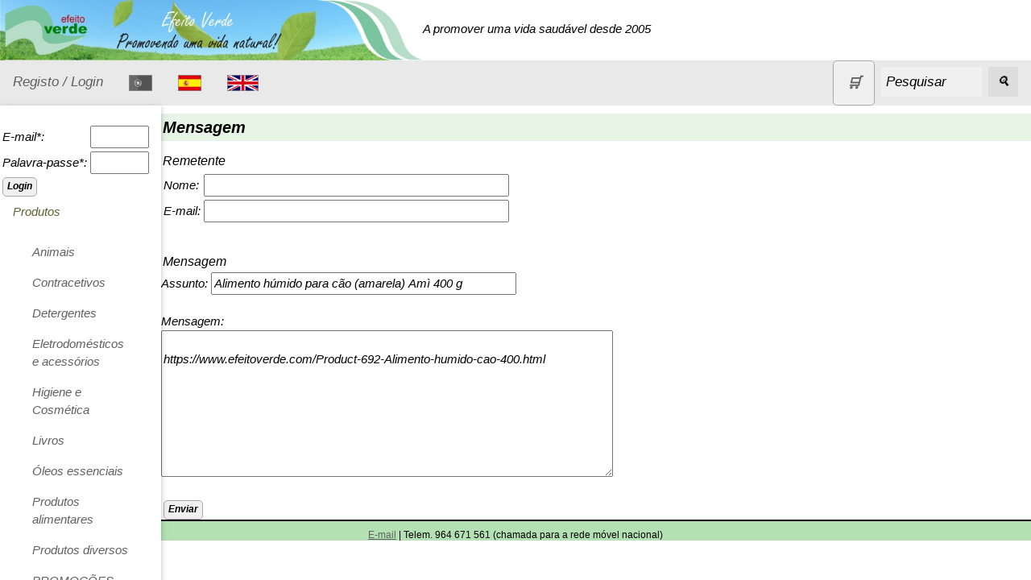

--- FILE ---
content_type: text/html; charset=ISO-8859-1
request_url: https://www.efeitoverde.com/index.php?destin=submit&user_id=-1&subject=Alimento+h%FAmido+para+c%E3o+%28amarela%29+Am%EC+400+g&comments=https://www.efeitoverde.com/Product-692-Alimento-humido-cao-400.html
body_size: 13512
content:
<!DOCTYPE html>
<html>
<head>
<title>Produtos Naturais Efeito Verde </title>
<meta charset="ISO-8859-1">
<meta name="keywords" content="Leite de Soja, Kit de Tofu, Iogurteira, Iogurte de Soja, Desidratador, Bagas goji, Produtos naturais, produtos biológicos, Celíacos, Cosmética natural, Emagrecer">
<meta name="description" content="Importadores e distribuidores de produtos naturais, ecológicos e saudáveis.">

<meta name="viewport" content="width=device-width, initial-scale=1">
<link rel="shortcut icon" href="favicon.ico">
<link rel="stylesheet" href="misc/styles/responsive-2024-05/top-side-nav.css">

<link rel="stylesheet" type="text/css" href="misc/styles/SojaImport.css">
</head>
<body>
<a href="./index.php?" title="Produtos Naturais Efeito Verde "><img alt="Produtos Naturais Efeito Verde " height="75" src="./images/site/promovendovidanatural.jpg" /></a><i>A promover uma vida saudável desde 2005</><div class="topnav"><a  title="Registar na página" href="./index.php?destin=user" >Registo / Login</a>
<a href="https://www.efeitoverde.com" title="Efeito Verde Portugal">
<img src="./images/site/flag-pt-gray.png" height="20" style="border:0;" alt="Bandeira de Portugal" title="Efeito Verde Portugal"/> </a>
 

<a href="https://www.midzu.es" title="Midzu España">
<img src="./images/site/flag-es.png" height="20" style="border:0;" alt="Bandeira Espanha"/>
</a>
 
 

<a href="https://www.midzu.com/" title="Midzu International">
<img src="./images/site/flag-gb.png" height="20" style="border:0;" alt="bandeira do reino unido"/>
</a>

 
<div class="search-container"><form action="index.php" method="post">
<input type="hidden" name="destin" value="search" /><a class="button" href="./index.php?destin=basket" title="Cesto de compras"><font style="font-size: 1.4vw">&#x1F6D2;</font></a>
      &nbsp;&nbsp;<input class="inputbox" name="search" size="10" value="Pesquisar" onblur="if(this.value=='') this.value='Pesquisar';" onfocus="if(this.value=='Pesquisar') this.value='';" type="text" />&nbsp;&nbsp;
      <button type="submit"><i>&#128269;</i></button>
            </form>

  </div>
</div>
      
  <div class="w3-sidebar w3-bar-block w3-collapse w3-card w3-animate-left" style="width:200px;" id="mySidebar">
  <button class="w3-bar-item w3-button w3-large w3-hide-large" onclick="w3_close()">Close &times;</button>
<form action="index.php" method="post">
<input type="hidden" name="destin" value="user"/>
<input type="hidden" name="op" value="login"/>
<br /><table style="border:none;"><tbody><tr><td>E-mail*: </td><td><input type="text" name="login" size="6" value=""/></td></tr><tr><td>Palavra-passe*: </td><td><input type="password" name="pass" size="6" value=""/></td></tr></tbody></table><input type="submit" name="send" class="button" value="Login"/></form><a href="" class="w3-bar-item w3-button" id="myBtn">
      Produtos </a>
    <div class="w3-bar-block w3-padding-large w3-medium"><a href="./Cat-24-Animais.html" class="w3-bar-item w3-button">Animais</a><a href="./Cat-46-Contracetivos.html" class="w3-bar-item w3-button">Contracetivos</a><a href="./Cat-21-Detergentes.html" class="w3-bar-item w3-button">Detergentes</a><a href="./Cat-61-Eletrodomesticos-equipamentos-de-cozinha.html" class="w3-bar-item w3-button">Eletrodomésticos e acessórios</a><a href="./Cat-26-Higiene-e-Cosm-tica.html" class="w3-bar-item w3-button">Higiene e Cosmética</a><a href="./Cat-19-Livros.html" class="w3-bar-item w3-button">Livros</a><a href="./Cat-141--leos-essenciais.html" class="w3-bar-item w3-button">Óleos essenciais</a><a href="./Cat-39-Produtos-alimentares.html" class="w3-bar-item w3-button">Produtos alimentares</a><a href="./Cat-101-Produtos-diversos.html" class="w3-bar-item w3-button">Produtos diversos</a><a href="./Cat-20-Promocoes.html" class="w3-bar-item w3-button">PROMOÇÕES</a><a href="./Cat-75-Sem-gl-ten.html" class="w3-bar-item w3-button">Sem glúten</a><a href="./Cat-58-Sugest-es-de-presentes.html" class="w3-bar-item w3-button">Sugestões de presentes</a><a href="./Cat-40-Suplementos.html" class="w3-bar-item w3-button">Suplementos</a>
</div><a class="w3-bar-item w3-button" href="" >
      Catálogo
    </a>
    <div id="block28" class="w3-bar-block w3-padding-large w3-medium"><ul>
<li><a title="Lista de produtos Efeito Verde (PDF)" href="./index.php?destin=product_list">Lista de pre&ccedil;os</a></li>
<li><a title="Lista de produtos com pre&ccedil;os e validades em ficheiro CSV" href="./index.php?destin=product_list&amp;expire=1">Validades (CSV)<br /></a></li>
<li><a title="Cat&aacute;logo Efeito Verde" href="./index.php?destin=catalogue">Cat&aacute;logo</a></li>
</ul></div><a class="w3-bar-item w3-button" href="" >
      Informações
    </a>
    <div id="block14" class="w3-bar-block w3-padding-large w3-medium"><ul>
<li><a href="https://www.efeitoverde.com/GeoList-1-Pontos-de-Venda.html">Pontos de venda</a></li>
<li><a title="Retalhistas, Promotores e T&eacute;cnicos de vendas" href="http://www.efeitoverde.com/Page-35-Promotores-Tecnicos-de-Venda-Retalhistas.html">Retalhistas<br /></a></li>
<li><a title="Descontos" href="http://www.efeitoverde.com/Page-17-descontos-associacoes.html">Descontos especiais</a> </li>
<li><a title="Informa&ccedil;&otilde;es como encomendar" href="Page-9-Como%2BEncomendar.html">Como Encomendar</a></li>
<li><a title="Informa&ccedil;&otilde;es sobre formas de pagamento e de envio" href="Page-8-Envio-portes-pagamento.html">Envio, pagamento e portes</a></li>
<li><a title="Pol&iacute;tica de privacidade e outras garantias" href="Page-10-Garantia-devolucoes-privacidade.html">Garantia, devolu&ccedil;&otilde;es</a></li>
<li><a title="Pol&iacute;tica de Privacidade" href="https://www.efeitoverde.com/Page-64-Politica-Privacidade.html">Pol&iacute;tica de Privacidade</a></li>
<li><a title="Lit" href="https://www.efeitoverde.com/Page-65-Litigios-Consumo.html">Lit&iacute;gios de Consumo</a></li>
<li><a title="Assist&ecirc;ncia t&eacute;cnica aos nossos equipamentos" href="Page-28-Assistencia-tecnica.html">Assist&ecirc;ncia t&eacute;cnica</a></li>
</ul></div><a class="w3-bar-item w3-button" href="" >
      Saiba mais
    </a>
    <div id="block27" class="w3-bar-block w3-padding-large w3-medium"><ul>
<li><a title="Perguntas frequentes sobre a Efeito Verde" href="Page-21-Sobre-Efeito-Verde.html"> Sobre a Efeito Verde</a></li>
<li><a href="https://www.efeitoverde.com/Page-15-Sobre+a+M%E1quina+de+leite+de+soja.html">M&aacute;quina bebidas vegetais</a></li>
<li><a title="Perguntas frequentes sobre a Iogurteira" href="Page-24-Iogurteira.html"> Iogurteira</a></li>
<li><a title="Artigos e receitas" href="http://www.escolhasaudavel.com">Escolha Saud&aacute;vel</a></li>
<li><a href="https://www.efeitoverde.com/Cat-144-Artigos.html">Artigos diversos<br /></a></li>
<li><a href="https://www.efeitoverde.com/Cat-146-Receitas.html">Receitas</a></li>
</ul></div><a class="w3-bar-item w3-button" href="" >
      Contactos
    </a>
    <div id="block30" class="w3-bar-block w3-padding-large w3-medium"><ul>
<li><a title="Enviar mensagem" href="http://www.efeitoverde.com/index.php?destin=submit">E-mail</a></li>
<li>Telef. 964 671 561 (chamada para a rede m&oacute;vel nacional)</li>
</ul></div><a class="w3-bar-item w3-button" href="" >
      As nossas Marcas
    </a>
    <div id="block17" class="w3-bar-block w3-padding-large w3-medium"><div style="text-align: center;">
<p><a href="http://www.efeitoverde.com/Page-45-Midzu.html"><img style="border: 0pt none;" title="logo Midzu" src="images/Midzu-white-background.jpg" alt="Midza em letras azuis" width="120" height="37" /></a></p>
<p style="text-align: center;"><a href="http://www.centrovegetariano.org"><img style="border: 0pt none;" title="Centro  Vegetariano" src="./images/logo-centroveget.jpg" alt="Log&oacute;tipo do Centro Vegetariano" width="100" height="64" /></a></p>
</div>
<p style="text-align: center;"><a href="http://www.efeitoverde.com/Page-48-Am%EC.html"><img style="border: 0pt none;" title="Mais sobre a Am&igrave;" src="https://www.efeitoverde.com/images/ami-logo1.jpg" alt="logotipo Am&igrave;" /></a></p>
<p style="text-align: center;">&nbsp;</p>
<p style="text-align: center;"><a href="http://www.efeitoverde.com/Page-51-Glyde.html"><img title="Mais sobre a Glyde" src="images/logo-glyde.jpg" alt="logotipo Glyde" width="100" height="54" /></a></p>
<p style="text-align: center;"><a href="http://www.efeitoverde.com/Cat-87-Radhe-Shyam.html"><img title="logo-Radhe-Sghyam" src="./images/logo-radhe-shyam.png" alt="logo-Radhe-Shyam" width="110" height="66" /></a></p>
<p style="text-align: center;"><a href="https://www.efeitoverde.com/Page-52-Biovegan.html"><img src="./images/Biovegan.png" alt="" width="147" height="77" /></a></p>
<p style="text-align: center;"><a title="Suplementos Alimentares Naturais Veggunn" href="./Page-63-Veggunn---complementos-alimentares.html"><img title="Mais sobre a Veggunn" src="https://www.efeitoverde.com/images/logo-veggunn.jpg" alt="veggun logotipo" width="100" height="100" /></a></p>
<p style="text-align: center;"><a title="Produtos da Super Fudgio" href="https://www.efeitoverde.com/Cat-137-Super-Fudgio.html"><img style="vertical-align: middle;" title="logo Super Fudgio" src="./images/super-fudgio_logo.png" alt="logo Super Fudgio" width="73" height="87" /></a></p>
<p style="text-align: center;"><a href="https://www.efeitoverde.com/Cat-143-Nuveg.html"><img style="vertical-align: middle;" title="logo Nuveg" src="https://www.efeitoverde.com/images/logo-nuveg.png" alt="logo Nuveg" width="120" height="72" /></a></p></div><a class="w3-bar-item w3-button" href="" >
      Destaques
    </a>
    <div id="block26" class="w3-bar-block w3-padding-large w3-medium"><p style="text-align: center;"><a title="Efeito Verde na Semana Vegetariana" href="http://www.semanavegetariana.com/Page-24-Actividades-Online.html"></a></p>
<p><strong></strong></p>
<p>&nbsp; &nbsp; &nbsp; &nbsp; &nbsp;&nbsp;<a title="Livro de reclama&ccedil;&otilde;es online" href="https://www.livroreclamacoes.pt/Inicio/"><img style="vertical-align: middle;" title="Livro de reclama&ccedil;&otilde;es eletronico" src="./images/i010896.png" alt="logo Livro reclama&ccedil;&otilde;es" width="140" height="58" /></a></p>
<ul>
<li><a href="http://www.efeitoverde.com/Page-29-Descontos.html">Desconto de 3%</a> a creditar na encomenda seguinte</li>
</ul>
<ul>
<li><strong>Portes gr&aacute;tis</strong> em encomendas <strong>superiores a 80&euro;.</strong></li>
</ul>
<ul>
<li><strong>Oferta</strong> de produto &agrave; escolha na maioria das encomendas.</li>
</ul>
<ul>
</ul></div><a class="w3-bar-item w3-button" href="" >
      Siga-nos nas redes sociais
    </a>
    <div id="block29" class="w3-bar-block w3-padding-large w3-medium"><div class="fb-page">
<div class="fb-xfbml-parse-ignore">
<blockquote style="text-align: center;" cite="https://www.facebook.com/efeitoverde">
<div class="fb-page">
<div class="fb-xfbml-parse-ignore">
<blockquote cite="https://www.facebook.com/efeitoverde">
<p><a href="https://www.facebook.com/EfeitoVerde" target="_blank"><img style="vertical-align: baseline;" title="logo Facebook" src="./images/Facebook1.png" alt="logo Facebook" width="59" height="59" /></a></p>
<p style="text-align: center;"><a href="https://www.instagram.com/efeito.verde/" target="_blank"><img style="vertical-align: text-bottom;" title="logo Instagram" src="./images/logo-instagram.png" alt="logo Instagram" width="95" height="36" /></a></p>
<p><a title="Efeito Verde no Telegram" href="https://t.me/efeitoverde" target="_blank"><img title="Telegram" src="./images/telegram-logo.png" alt="logo Telegram" width="100" height="62" /></a></p>
</blockquote>
</div>
</div>
</blockquote>
</div>
</div></div><a class="w3-bar-item w3-button" href="" >
      Poupe dinheiro!
    </a>
    <div id="block21" class="w3-bar-block w3-padding-large w3-medium"><ul>
<li><a title="Calcular" href="index.php?destin=soy_counter">Calculadora online</a></li>
<li><a title="Poupe dinheiro!" href="Page-18-Poupe%2Bdinheiro%2521.html">Tabela comparativa</a></li>
</ul></div>
</div>

<div class="w3-main" style="margin-left:200px">
<div class="w3-teal"><!-- hide menu -->
  <button class="w3-button w3-teal w3-xlarge w3-hide-large" onclick="w3_open()">&#9776;</button>
</div>

<div class="w3-container">
</div>
   
<h1>Mensagem</h1><form action="" method="post"> <input type="hidden" name="destin" value="submit">
        <input type="hidden" name="op" value="submit"><div class="extra_field">
  <input name="nomeconfirm" type="text" id="nomeconfirm" />
		</div><h4>Remetente</h4><table border="0"><tr><td>Nome:</td><td> <input type="text" name="sender_name" size="40" value=""/></td></tr><tr><td>E-mail:</td><td> <input type="text" name="sender_email" size="40" value=""/></td></tr></table><br /><h4>Mensagem</h4>Assunto: <input type="text" name="subject" size="40" value="Alimento húmido para cão (amarela) Amì 400 g"/><br /><br />Mensagem:<br /><textarea name="message" rows="8" cols="60">

https://www.efeitoverde.com/Product-692-Alimento-humido-cao-400.html</textarea><br /><br /><input type="submit" name="send" class="button" value="Enviar"/></form>
</div>
<div class="footer-menu">
<a href="index.php?destin=submit" title="Enviar mensagem">E-mail</a> | Telem. 964 671 561 (chamada para a rede móvel nacional)
<br /
./images/Livro_reclamacoes-logo.png


</div>




<script>
function w3_open() {
  document.getElementById("mySidebar").style.display = "block";
}

function w3_close() {
  document.getElementById("mySidebar").style.display = "none";
}
</script>



</body>
</html>






--- FILE ---
content_type: text/css
request_url: https://www.efeitoverde.com/misc/styles/SojaImport.css
body_size: 15996
content:
/***************************************************************************
                          Etiko software
                             -------------------
    development          : 2001-20xx by Etikweb
    website              : www.etikweb.com
 ***************************************************************************/

/***************************************************************************
 *                                                                         *
 *   This program is free software; you can redistribute it and/or modify  *
 *   it under the terms of the GNU General Public License as published by  *
 *   the Free Software Foundation; either version 2 of the License, or     *
 *   (at your option) any later version.                                   *
 *                                                                         *
 ***************************************************************************/

/* impressoesvirtuais style adapted from galaxia-alfa */
 
/*@charset "iso-8859-1";*/
a:link		{ color: #606060 } /*909090*/
a:visited	{ color: #606030 }
a:hover		{ color: #a5230C }
a:active	{ color: #ff0000 }



html, body {
  margin: 0px 0px 0px 0px;
  background-color: #ffffff; /* #e3ffdB; Page Background color (0.83,0.93,0.79) */
  color: #000;
  }

html, body, h1, h2, h3, h4, div, p, ul, li, input {
   font-family: Verdana, Arial, Helvetica, sans-serif;;
}


a img { color: #fff; }         /* hide the border in Netscape 4 */
@media all {                   /* hide from Netscape 4 */
  a img { color: inherit;     /* undo the rule above */
    border: none;               /* hide from Netscape 4 */
    }
  }

/* White link, to advanced search */
a.logo-link:link {color: #666666; font-weight: bold;}

.logo { /* Site logo */
   text-align: left;
   margin: 0px;
   padding-top: 0px;
   padding-left: 0px;
   padding-bottom: 0px;
   width: 100%;
   height: 75px;
   background-color: #ffffff; /* Logo */
   border-color: #000000;
/*   border-width: 2px;*/
   }

.logo-image { /* Site logo image (nested inside logo) */
   position: relative;
   margin: 0px;
   width: 50%;
   background-color: transparent; /* Logo */
   font: 10px arial, verdana, helvetica, sans-serif;
   }

.logo-search { /* Site search field (nested inside logo) */
  position: absolute;
  top: 0px;
  right: 0px;
  width: 50%;
  height: 65px;
  background-color: transparent; /* Logo */
  font: 10px arial, verdana, helvetica, sans-serif;
  text-align: right;
  padding-right: 15px;
  padding-top: 25px;
  }

.banner { /* Banner field */
  position: absolute;
  top: 0px;
  right: 0px;
  text-align: left;
  font: 9px arial, verdana, helvetica, sans-serif;
  margin-top: 0px;
  padding-top: 0px;
  padding-bottom: 0px;
  width: 473px;
  height: 75px;
  background-color: #ffffff; /* Banner Field */
  line-height: 65px;
  }


.header-menu{ /* Menu below the logo */
  width:        100%;
  height:	22px;
  background-color: #b3e1b3;/**/
  text-indent:      3px;
  font: 12px Verdana, Arial, Helvetica, sans-serif;
  color: #000000;
  }

div.header-menu{

  }
a.header-menu_l:link{ 
  color: #ffffff
  } /*909090*/
 
a.header-menu_l:visited{ 
  color: #55aaaa;
  } /*909090*/
  
a.header-menu_l:hover{ color: #ccaaaa }
a.header-menu_l:active	{ color: #ff0000 }

/** Image on hover **/
.thumb {
	float:left; /* must be floated for same cross browser position of larger image */
	position:relative;
/* 	margin:3px; */
}
.thumb img { 
/* 	border:1px solid #000; */
	vertical-align:bottom;
}
.thumb:hover {
	border:0; /* IE6 needs this to show large image */
	z-index:1;
}
.thumb span { 
	position:absolute;
	visibility:hidden;
}
.thumb:hover span { 
	visibility:visible;
	top:37px; left:37px; 
}


/* Show category before articles/products, etc */
.category div, .category {
  background: transparent; /* Blocks' background */
  border: 1px solid #c0c0c0;
  padding: 10px;
  margin-bottom: 0px;
/*   border-color: #000000; /* #e0e0e0; */
  font: 11px arial, verdana, helvetica, sans-serif;
  color: #000000;
  }

/* General box */
.box div, .box {
  background: transparent; /* Blocks' background */
  border: 1px solid #c0c0c0;
  padding: 10px;
  margin-bottom: 0px;
/*   border-color: #000000; /* #e0e0e0; */
  font: 13px arial, verdana, helvetica, sans-serif;
  color: #000000;
  }

/* General box */
.box2 {
  background: transparent; /* Blocks' background */
  border: 1px solid #c0c0c0;
  padding: 10px;
  margin-bottom: 0px;
/*   border-color: #000000; /* #e0e0e0; */
  font: 13px arial, verdana, helvetica, sans-serif;
  color: #000000;
  }

/* Notice box */
.noticebox div, .noticebox {
  background: transparent; /* Blocks' background */
  border: 1px solid #ffc0c0;
  padding: 10px;
  margin-bottom: 0px;
/*   border-color: #000000; /* #e0e0e0; */
  font: 13px arial, verdana, helvetica, sans-serif;
  color: #FF0000;
  }



/* Show comment */
.comment div, .comment {
  background: transparent; /* Blocks' background */
  border: 1px solid #c0c0c0;
  padding: 10px;
  margin-bottom: 0px;
/*   border-color: #000000; /* #e0e0e0; */
  font: 11px arial, verdana, helvetica, sans-serif;
  color: #000000;
  }



/* Columns *******************************************/

.left-menus-navigation { /* Left menu */
  background: transparent; /* Blocks' background */
  padding-top: 10px;
  color: #000;
  float: left;
  width: 18%;
  border: none;
  font: 12px verdana, arial, helvetica, sans-serif;
  color: #000;
  }

.right-menus-navigation { /* Right menus */
  background: transparent; /* Blocks' background */
  padding-top: 10px;
  padding-left: 2%;
  color: #000;
  float: right;
  width: 18%;
  border: none;
  font: 12px verdana, arial, helvetica, sans-serif;
  color: #000;
  }

.main-content { /* Body, for contents */
  background: transparent;
  color: #000;
  float: left;
  width: 59%;
  margin-bottom: 0;
  padding-top: 10px;
  padding-left: 2%;
/*   border-left: 1px solid #000;
   border-right: 1px solid #000;*/
  text-indent: 5px;
/*  border-bottom: 1px solid #000; */
  font: 14px arial, verdana, helvetica, sans-serif;
  color: #000;
}





div.left-menus-navigation + div.main-content + div.right-menus-navigation {
/*   border-top: 1px solid #000;
   border-right: 1px solid #000;
*/}




.navigation-header div, .navigation-menu {
  background: transparent; /* Blocks' background */
  border: 1px solid #c0c0c0;
  padding-left: 5px;
  padding-right: 0px;
  padding-bottom: 10px;
  margin-left: 5px;
/*   margin-right: 5px; */
  margin-bottom    : 10px;
/*   border-color: #000000; /* #e0e0e0; */
  font: 12px arial, verdana, helvetica, sans-serif;
/*   text-padding: 5px; */
  }


.navigation-header, h2.navhead {
  background:  #b3e1b3; /*#2F9760; /* Blocks' headers (0.18, 0.59, 0.38) */
  color: #000000;
  border: none;
  width: 100%+1%;
  font-weight: bold;
  font-size: medium;
  text-indent: 5px;
  margin-top: 0px;
  margin-left: -5px;
/*   margin-right: 0px; */
/*   padding: 0.1em 0; */
  }


.navigation-header h2, .navigation-header div, .navigation-header p, .navigation-header ul {
   background: transparent; /*#eec;*/
   color: #000;
  }

.navigation-header div, .navigation-header p, .navigation-header ul {
   margin-top: 0.2em;
}

.navigation-menu ul li {
   margin-left: -10px;
   margin-top: 10px;
   background: transparent; /*#D7F9B9;/*#eec;*/
   color: #885;
}



.userMenu div, .userMenu {
  background: transparent; /* Blocks' background */
  border: 1px solid #c0c0c0;
  padding: 0px;
  padding-bottom: 10px;
  margin-left: 5px;
  margin-right: 5px;
  margin-bottom: 10px;
/*   border-color: #000000; /* #e0e0e0; */
  font: 9px arial, verdana, helvetica, sans-serif;
  font-weight: bold;
  text-align: center;
  color: #000000;
  }

.hproduct div {
  background: transparent; /* Blocks' background */
/*  border: 2px solid #48AA43;
  padding: 10px;
  margin-bottom: 0px;*/
/*   border-color: #000000; /* #e0e0e0; */
/*   font: 11px arial, verdana, helvetica, sans-serif; */
/*  font-weight: bold;
  text-align: center;
  color: #000000;*/
  }
.product-abstract div, .product-abstract {
  background: transparent; /* Blocks' background */
  border: 1px solid #c0c0c0;
  padding: 10px;
  margin-bottom: 0px;
/*   border-color: #000000; /* #e0e0e0; */
  font: 11px arial, verdana, helvetica, sans-serif;
  font-weight: bold;
  text-align: center;
  color: #000000;
  }

div.clearer {
  clear: left; 
  line-height: 0; 
  height: 0; 
  border: none;
  }




ul li {
   margin-left: 0px;
   margin-top: 10px;
}

ol li {
   margin-left: 0px;
   margin-top: 10px;
}


/* General headings **/

h1 {
  color: #000000;
  background: #e6f5e6;
  border: none;
  font-weight: bold;
  font-size: 134%;
  text-align: left;
  margin-top: 10px;
  margin-bottom: 10px;
  padding: 0.1em;
  }

/* White link, for the header 1 */
h1 a:link    {color: #000000; font-weight: bold; }
h1 a:visited {color: #000000; font-weight: bold; }
h1 a:hover   {color: #000000; font-weight: bold; }


h2 {
  color: #000000;
  background: #ffffff;
  border: none;
  font-weight: bold;
  font-size: 126%;
/*  font-style: italic;*/
  text-align: left;
  margin-top: 10px;
  margin-bottom: 0px;
  padding: 0.1em;
}

h3 {
  color: #000000;
  background: #ffffff;
  border: none;
  font-weight: bold;
  font-size: 117%;
  text-align: left;
  margin-top: 10px;
  margin-bottom: 0px;
  padding: 0.1em;
}

h4 {
  color: #000000;
  background: #ffffff;
  border: none;
  font-style: italic;
  font-size: 109%;
  text-align: left;
  margin-top: 10px;
  margin-bottom: 0px;
  padding: 0.1em;
  }


h5 {
  color: #000000;
  background: #ffffff;
  border: none;
  font-weight: bold;
  font-size: 101%;
  text-align: left;
  margin-top: 10px;
  margin-bottom: 0px;
  padding: 0.1em;
  }







/*.navigation-header {
  padding-bottom: 0.5em;
/*  border-bottom: 1px solid #000;
/*  border-left: 0px;
  border-top: 0px;
  border-right: 0px;
  
  border: inherit;
  }



.menuHead div, .menuHead p, .menuHead ul {
   margin-top: 0.2em;
}



.navigation-header p, .navigation-header div {
  text-indent: 0.3em;
  }

.navigation-header form {
   margin-top: 0;
   padding-left: 0.2em;
}

*/





.footer-menu{ /* Footer */
  clear: both;
  padding-top: 10px;
  width:            100%;
  background-color: #b3e1b3; /*#EFF7E0;/**/
  text-align: center;
  font: 12px arial, verdana, helvetica, sans-serif;
  color: #000;
  border-top: 2px solid #000;
  }






/* Settings for forms *****************************************/

.button { /* Pushbutton */
  color:		#000000;
  background-color:	#F0F0F0;
  font-weight:		bold;
  font-size:		12px;
  text-align:		center;
  padding-left:		5px;
  padding-right:	5px;
  padding-top:		1px;
  padding-bottom:	3px;
  text-decoration:	none;
  margin-left:		3px;
  margin-top:		0px;
  margin-bottom:	0px;
  border:		1px solid #aaaaaa;
  border-radius:	5px;
  white-space:		nowrap;
}

.inputbox { /* Text box */
  font-family      : Verdana, Arial, Helvetica, sans-serif;
  font-size        : 10px;
  color            : #000000;
  background-color : #F0F0F0;
  border           : 1px solid #CCCCCC;
}




/* User products ***************************************************************/


.productPreviewBackground div, .productPreviewBackground {
/*  background: transparent; /* Blocks' background */
/*  width: 300px;
  height: 300px;
/*  margin-top: 50%;*/
  margin-left: auto;
  margin-right: auto;
  border: 1px solid #c0c0c0;
/*  margin-bottom: 50%;*/
/*   border-color: #000000; /* #e0e0e0; */
  font: 11px arial, verdana, helvetica, sans-serif;
  font-weight: bold;
  text-align: center;
  color: #000000;

  }

.productPreview div, .productPreview {
  background: transparent; /* Blocks' background */
/*  margin-left: auto;
  margin-right: auto;
/*  width: 90px; /* should be 70 */
/*  height: 90px; /* should be 95 */
/*  border: 1px solid #c0c0c0; /**/
  margin-bottom: 0px;
/*   border-color: #000000; /* #e0e0e0; */
/*  font: 14px arial, verdana, helvetica, sans-serif;
  font-weight: bold;
  text-align: center;
/*  color: #FF0000;*/
  z-index: 2;
  }



.productPreviewMenu div, .productPreviewMenu {
  background: transparent; /* Blocks' background */
  margin-left: auto;
  margin-right: auto;
  border: 1px solid #c0c0c0;
  margin-bottom: 0px;
/*   border-color: #000000; /* #e0e0e0; */
  font: 11px arial, verdana, helvetica, sans-serif;
  text-align: left;
  color: #000000;
  }


.floatLeftRect div, .floatLeftRect{
  width: 115px;
  height: 140px;
  background-color: #fff;
  border: 1px solid;
  float: left;
  }


  
  
  
  
  

/*** CSS for image slider ***/
#image-slider {
  margin: 2px auto;
  width: 200px;
/*  height: 300px;*/
  float: left;
  text-align: center;  
}

#image-navigation {
  margin: 2px;
  text-align: center;
  z-index: 10;
}

#image-navigation a {
  text-decoration: none;
/*   background: #333333; */
/*   padding: 0px 0px; */
/*   color: #ffffff; */
  display: inline-block;
}

#image-navigation a:hover {
/*   background: #000000; */
  color: #ffffff;
}

#slides {
  height: 300px;
  overflow: hidden;
  position: relative;
}

#slides img {
  position: absolute;
  top: 0;
  left: -500px;
}

#slides img {
  z-index: 1;
  opacity: 0;
  /* animation */
  transition: all linear 400ms;
  -o-transition: all linear 400ms;
  -moz-transition: all linear 400ms;
  -webkit-transition: all linear 400ms;
}

#slides div {
  display: none;
  position: fixed;
}

#slides div:target + img {
  left: 0;
  z-index: 5;
  opacity: 1;
}

#slides img.default {
  left: 0;
  z-index: 5;
  opacity: 1;
}

#slides div:target ~ img.default {
  z-index: 1;
  opacity: 0;
  left: -500px;
}

/** Ratings system  **/

.rate_widget {
    border:     1px solid #CCC;
    overflow:   visible;
    padding:    10px;
    position:   relative;
    width:      180px;
    height:     32px;
    
}
.ratings_stars {
    background: url('images/star_empty.png') no-repeat;
    float:      left;
    height:     28px;
    padding:    2px;
    width:      32px;
}
.ratings_vote {
    background: url('images/star_full.png') no-repeat;
}
.ratings_over {
    background: url('images/star_highlight.png') no-repeat;
}

.total_votes {
    background: #eaeaea;
    top: 58px;
    left: 0;
    padding: 5px;
    position:   absolute;  
} 
.user_rating {
    font: 10px verdana, sans-serif;
    margin: 0 auto 40px auto;
    width: 180px;
/*    top: 0;
    position: relative;
    left: 0;*/
}


/******* Ratings system 2 pure CSS ahd HTML ***/
.starRating:not(old){
  display        : inline-block;
  width          : 7.5em;
  height         : 1.5em;
  overflow       : hidden;
  vertical-align : bottom;
}


.starRating:not(old) > input{
  margin-right : -100%;
  opacity      : 0;
}

/** off state stars */
.starRating:not(old) > label{
  display         : block;
  float           : right;
  position        : relative;
  background      : url('images/star_empty.png');
  background-size : contain;
}

.starRating:not(old) > label:before{
  content         : '';
  display         : block;
  width           : 1.5em;
  height          : 1.5em;
  background      : url('images/star_full.png');
  background-size : contain;
  opacity         : 0;
  transition      : opacity 0.2s linear;
}

.starRating:not(old) > label:hover:before,
.starRating:not(old) > label:hover ~ label:before,
.starRating:not(:hover) > :checked ~ label:before{
  opacity : 1;
}
/**********/


/** for robots**/
.extra_field { display: none; }

